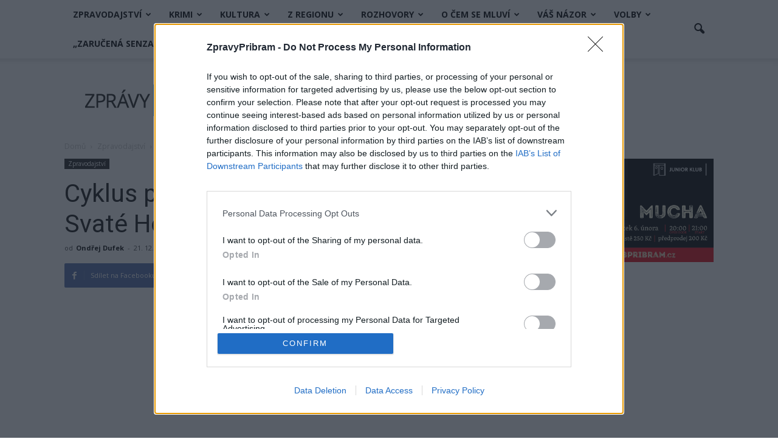

--- FILE ---
content_type: text/html; charset=UTF-8
request_url: https://www.zpravypribram.cz/wp-admin/admin-ajax.php?td_theme_name=Newspaper&v=7.4
body_size: -251
content:
{"5039":857}